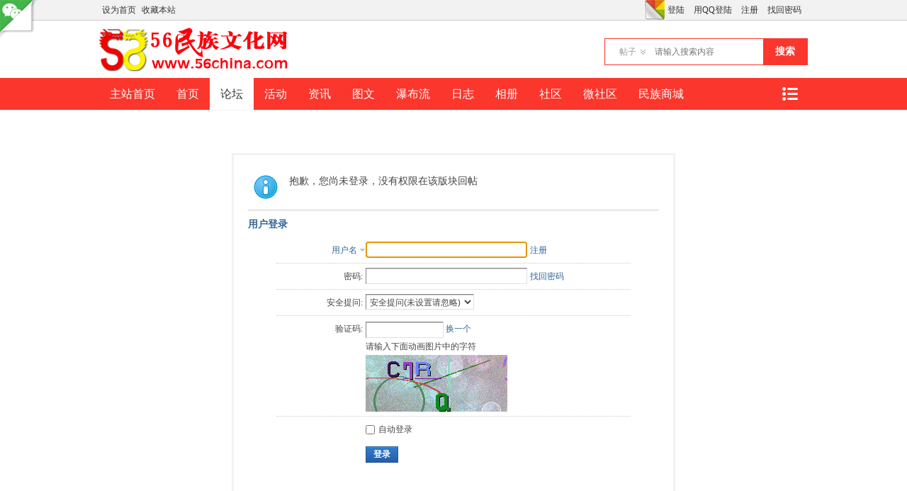

--- FILE ---
content_type: text/html; charset=utf-8
request_url: http://56china.com/bbs/misc.php?mod=seccode&action=update&idhash=cSAueBq70&0.4854263654239861&modid=member::logging
body_size: 900
content:

if($('seccode_cSAueBq70')) {
	if(!$('vseccode_cSAueBq70')) {
		var sectpl = seccheck_tpl['cSAueBq70'] != '' ? seccheck_tpl['cSAueBq70'].replace(/<hash>/g, 'codecSAueBq70') : '';
		var sectplcode = sectpl != '' ? sectpl.split('<sec>') : Array('<br />',': ','<br />','');
		var string = '<input name="seccodehash" type="hidden" value="cSAueBq70" /><input name="seccodemodid" type="hidden" value="member::logging" />' + sectplcode[0] + '验证码' + sectplcode[1] + '<input name="seccodeverify" id="seccodeverify_cSAueBq70" type="text" autocomplete="off" style="ime-mode:disabled;width:100px" class="txt px vm" onblur="checksec(\'code\', \'cSAueBq70\', 0, null, \'member::logging\')" />' +
			' <a href="javascript:;" onclick="updateseccode(\'cSAueBq70\');doane(event);" class="xi2">换一个</a>' +
			'<span id="checkseccodeverify_cSAueBq70"><img src="' + STATICURL + 'image/common/none.gif" width="16" height="16" class="vm" /></span>' +
			sectplcode[2] + '<span id="vseccode_cSAueBq70">请输入下面动画图片中的字符<br /><img onclick="updateseccode(\'cSAueBq70\')" width="200" height="80" src="misc.php?mod=seccode&update=86824&idhash=cSAueBq70" class="vm" alt="" /></span>' + sectplcode[3];
		evalscript(string);
		$('seccode_cSAueBq70').innerHTML = string;
	} else {
		var string = '请输入下面动画图片中的字符<br /><img onclick="updateseccode(\'cSAueBq70\')" width="200" height="80" src="misc.php?mod=seccode&update=86824&idhash=cSAueBq70" class="vm" alt="" />';
		evalscript(string);
		$('vseccode_cSAueBq70').innerHTML = string;
	}
	
}

--- FILE ---
content_type: text/xml; charset=utf-8
request_url: http://56china.com/bbs/member.php?mod=logging&action=login&infloat=yes&frommessage&inajax=1&ajaxtarget=messagelogin
body_size: 6157
content:
<?xml version="1.0" encoding="utf-8"?>
<root><![CDATA[

<div id="main_messaqge_LX8R8">
<div id="layer_login_LX8R8">
<h3 class="flb">
<em id="returnmessage_LX8R8">
用户登录
</em>
<span></span>
</h3>

<form method="post" autocomplete="off" name="login" id="loginform_LX8R8" class="cl" onsubmit="pwdclear = 1;ajaxpost('loginform_LX8R8', 'returnmessage_LX8R8', 'returnmessage_LX8R8', 'onerror');return false;" action="member.php?mod=logging&amp;action=login&amp;loginsubmit=yes&amp;frommessage&amp;loginhash=LX8R8">
<div class="c cl">
<input type="hidden" name="formhash" value="888066a8" />
<input type="hidden" name="referer" value="http://56china.com/bbs/forum.php?mod=post&action=reply&fid=107&tid=35351&extra=&page=1" />

<div class="rfm">
<table>
<tr>
<th>

<span class="login_slct">
<select name="loginfield" style="float: left;" width="45" id="loginfield_LX8R8">
<option value="username">用户名</option>

<option value="email">Email</option>
</select>
</span>

</th>
<td><input type="text" name="username" id="username_LX8R8" autocomplete="off" size="30" class="px p_fre" tabindex="1" value="" /></td>
<td class="tipcol"><a href="member.php?mod=register">注册</a></td>
</tr>
</table>
</div>
<div class="rfm">
<table>
<tr>
<th><label for="password3_LX8R8">密码:</label></th>
<td><input type="password" id="password3_LX8R8" name="password" onfocus="clearpwd()" size="30" class="px p_fre" tabindex="1" /></td>
<td class="tipcol"><a href="javascript:;" onclick="display('layer_login_LX8R8');display('layer_lostpw_LX8R8');" title="找回密码">找回密码</a></td>
</tr>
</table>
</div>

<div class="rfm">
<table>
<tr>
<th>安全提问:</th>
<td><select id="loginquestionid_LX8R8" width="213" name="questionid" onchange="if($('loginquestionid_LX8R8').value > 0) {$('loginanswer_row_LX8R8').style.display='';} else {$('loginanswer_row_LX8R8').style.display='none';}">
<option value="0">安全提问(未设置请忽略)</option>
<option value="1">母亲的名字</option>
<option value="2">爷爷的名字</option>
<option value="3">父亲出生的城市</option>
<option value="4">您其中一位老师的名字</option>
<option value="5">您个人计算机的型号</option>
<option value="6">您最喜欢的餐馆名称</option>
<option value="7">驾驶执照最后四位数字</option>
</select></td>
</tr>
</table>
</div>
<div class="rfm" id="loginanswer_row_LX8R8"  style="display:none">
<table>
<tr>
<th>答案:</th>
<td><input type="text" name="answer" id="loginanswer_LX8R8" autocomplete="off" size="30" class="px p_fre" tabindex="1" /></td>
</tr>
</table>
</div>

<span id="seccode_cSAueBq70"></span>		
<script type="text/javascript" reload="1">updateseccode('cSAueBq70', '<div class="rfm"><table><tr><th><sec>: </th><td><sec><br /><sec></td></tr></table></div>', 'member::logging');</script>




<div class="rfm  bw0">
<table>
<tr>
<th></th>
<td><label for="cookietime_LX8R8"><input type="checkbox" class="pc" name="cookietime" id="cookietime_LX8R8" tabindex="1" value="2592000"  />自动登录</label></td>
</tr>
</table>
</div>

<div class="rfm mbw bw0">
<table width="100%">
<tr>
<th>&nbsp;</th>
<td>
<button class="pn pnc" type="submit" name="loginsubmit" value="true" tabindex="1"><strong>登录</strong></button>
</td>
<td>

</td>
</tr>
</table>
</div>


</div>
</form>
</div>

<div id="layer_lostpw_LX8R8" style="display: none;">
<h3 class="flb">
<em id="returnmessage3_LX8R8">找回密码</em>
<span></span>
</h3>
<form method="post" autocomplete="off" id="lostpwform_LX8R8" class="cl" onsubmit="ajaxpost('lostpwform_LX8R8', 'returnmessage3_LX8R8', 'returnmessage3_LX8R8', 'onerror');return false;" action="member.php?mod=lostpasswd&amp;lostpwsubmit=yes&amp;infloat=yes">
<div class="c cl">
<input type="hidden" name="formhash" value="888066a8" />
<input type="hidden" name="handlekey" value="lostpwform" />
<div class="rfm">
<table>
<tr>
<th><span class="rq">*</span><label for="lostpw_email">Email:</label></th>
<td><input type="text" name="email" id="lostpw_email" size="30" value=""  tabindex="1" class="px p_fre" /></td>
</tr>
</table>
</div>
<div class="rfm">
<table>
<tr>
<th><label for="lostpw_username">用户名:</label></th>
<td><input type="text" name="username" id="lostpw_username" size="30" value=""  tabindex="1" class="px p_fre" /></td>
</tr>
</table>
</div>

<div class="rfm mbw bw0">
<table>
<tr>
<th></th>
<td><button class="pn pnc" type="submit" name="lostpwsubmit" value="true" tabindex="100"><span>提交</span></button></td>
</tr>
</table>
</div>
</div>
</form>
</div>
</div>

<div id="layer_message_LX8R8" style="display: none;">
<h3 class="flb" id="layer_header_LX8R8">

</h3>
<div class="c"><div class="alert_right">
<div id="messageleft_LX8R8"></div>
<p class="alert_btnleft" id="messageright_LX8R8"></p>
</div>
</div>

<script type="text/javascript" reload="1">

var pwdclear = 0;
function initinput_login() {
document.body.focus();

if($('loginform_LX8R8')) {
$('loginform_LX8R8').username.focus();
}

simulateSelect('loginfield_LX8R8');

}
initinput_login();


function clearpwd() {
if(pwdclear) {
$('password3_LX8R8').value = '';
}
pwdclear = 0;
}

</script>]]></root>